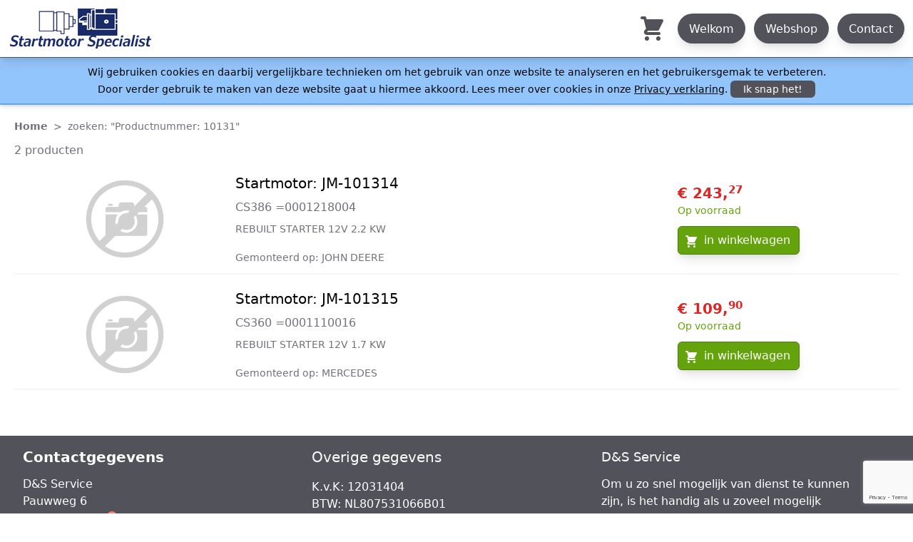

--- FILE ---
content_type: text/html; charset=UTF-8
request_url: https://www.startmotorspecialist.com/product/10131/ad-kuhner
body_size: 6711
content:
<!DOCTYPE html>
<html lang="nl">
    <head>
        <meta charset="utf-8"/>
    <meta name="language" content="nl"/>
    <meta name="viewport" content="width=device-width, initial-scale=1"/>

    <title>Product: 10131 | Dynamo - Startmotor - Bobines - Goede service - Snelle levering | D&S Service</title>
    <meta name="description" content="Startmotorspecialist.com - Wij leveren 95% van alle startmotoren, dynamo's en accu's. Zowel origineel als imitatie - Snelle levering - Specialist"/>
    <meta name="keywords" content="startmotor, startmotors, dynamo&#039;s, startmotoren, inkoop, verkoop, revisie, reparatie, alternator, onderdelen, starter, accu"/>

    <meta name="websiteKey" content="Startmotorspecialist.com"/>
    <meta property="og:locale" content="nl_NL" />
    <meta property="og:url" content="https://www.startmotorspecialist.com/product/10131"/>
    <meta property="og:site_name" content="Startmotorspecialist"/>

    <meta property="twitter:image" content="https://www.startmotorspecialist.com/img/logo3.png">
    <meta property="twitter:description" content="Startmotorspecialist.com - Wij leveren 95% van alle startmotoren, dynamo's en accu's. Zowel origineel als imitatie - Snelle levering - Specialist"/>

    <meta property="og:image" content="https://www.startmotorspecialist.com/img/logo3.png"/>
    <meta property="og:title" content="Product: 10131"/>
    <meta property="twitter:title" content="Product: 10131"/>
    <meta property="og:description" content="Startmotorspecialist.com - Wij leveren 95% van alle startmotoren, dynamo's en accu's. Zowel origineel als imitatie - Snelle levering - Specialist"/>
    <meta property="og:type" content="website"/>

    <meta name="twitter:card" content="summary"/>
    <meta name="robots" content="index,follow" />

    <link rel="canonical" href="https://www.startmotorspecialist.com"/>

    <meta name="theme-color" content="#ffffff"/>
    <link rel="icon" href="https://www.startmotorspecialist.com/favicon.svg"/>
    <link rel=”mask-icon” href=”https://www.startmotorspecialist.com/favicon.svg” color=”#000000"/>
    <link rel="apple-touch-icon" href="https://www.startmotorspecialist.com/apple-touch-icon.png"/>
    <link rel="manifest" href="https://www.startmotorspecialist.com/manifest.json"/>

    <meta name="csrf-token" content="3JQehEE2YQpExyeIYNDUzjOr79UqqNRy6lEraRgx"/>

    <!-- Global site tag (gtag.js) - Google Analytics -->
    <script async src="https://www.googletagmanager.com/gtag/js?id=G-M59EDPRVCL"></script>
    <script>
        window.dataLayer = window.dataLayer || [];
        function gtag(){dataLayer.push(arguments);}
        gtag('js', new Date());

        gtag('config', 'G-M59EDPRVCL');
    </script>

    <link href="/css/app.css?id=e7481ac88f756f3eecc7" rel="stylesheet">

    <script type="text/javascript">
        function callbackThen(response){
            // read HTTP status
            //console.log(response.status);

            // read Promise object
            response.json().then(function(data){
                //console.log(data);
            });
        }
        function callbackCatch(error){
            console.error('Error:', error)
        }
    </script>

    <script src="https://www.google.com/recaptcha/api.js?render=6Lf0-e0aAAAAAAIhTfoqWS0gTTsyHNGl1rk9l72w"></script><script>
                    var csrfToken = document.head.querySelector('meta[name="csrf-token"]');
                  grecaptcha.ready(function() {
                      grecaptcha.execute('6Lf0-e0aAAAAAAIhTfoqWS0gTTsyHNGl1rk9l72w', {action: 'homepage'}).then(function(token) {
                        
                fetch('/biscolab-recaptcha/validate?token=' + token, {
                    headers: {
                        "X-Requested-With": "XMLHttpRequest",
                        "X-CSRF-TOKEN": csrfToken.content
                    }
                })
                .then(function(response) {
                   	callbackThen(response)
                })
                .catch(function(err) {
                    callbackCatch(err)
                });
                      });
                  });
		     </script>
        <style>[wire\:loading], [wire\:loading\.delay], [wire\:loading\.inline-block], [wire\:loading\.inline], [wire\:loading\.block], [wire\:loading\.flex], [wire\:loading\.table], [wire\:loading\.grid] {display: none;}[wire\:offline] {display: none;}[wire\:dirty]:not(textarea):not(input):not(select) {display: none;}input:-webkit-autofill, select:-webkit-autofill, textarea:-webkit-autofill {animation-duration: 50000s;animation-name: livewireautofill;}@keyframes livewireautofill { from {} }</style>
    </head>
<!--//
****************************************************************************
* Deze webpagina is gerealiseerd door Final Bytes, we integrate the future *
*  https://finalbytes.nl  -  mail@finalbytes.nl  -  +31 (0)6 - 38 222 578  *
*            All rights reserved (c) 2005 - 2026 Final Bytes               *
****************************************************************************
//-->
    <body id="product">
        <nav class="flex items-center justify-between flex-wrap bg-white relative w-full z-10 top-0 shadow-lg border-b border-gray-600">
            <div class="flex items-center flex-shrink-0 text-white mr-6 p-3">
                <a class="text-white no-underline hover:text-white hover:no-underline" href="/">
                    <img src="/img/logo3.png" class="" title="Logo D &amp; S Service Oirlo" alt="Logo D &amp; S Service Oirlo"/>
                </a>
            </div>

            <div class="block lg:hidden pr-6">
                <button id="nav-toggle" class="flex items-center px-3 py-2 border rounded text-gray-500 border-gray-600 hover:text-white hover:border-white">
                    <svg class="fill-current h-3 w-3" viewBox="0 0 20 20" xmlns="http://www.w3.org/2000/svg"><title>Menu</title><path d="M0 3h20v2H0V3zm0 6h20v2H0V9zm0 6h20v2H0v-2z"/></svg>
                </button>
            </div>

            <div class="w-full flex-grow lg:flex lg:items-center lg:w-auto hidden lg:block pt-6 lg:pt-0" id="nav-content">
                <ul class="list-reset lg:flex justify-end flex-1 items-center">
                    <li class="mr-4">
                        <a class="relative inline-block no-underline hover:text-underline mt-2" href="https://www.startmotorspecialist.com/bestellen/winkelwagen">
                            <svg class="w-10 h-10 text-gray-600" fill="currentColor" viewBox="0 0 20 20">
                                <defs/>
                                <path d="M3 1a1 1 0 000 2h1.22l.305 1.222a.997.997 0 00.01.042l1.358 5.43-.893.892C3.74 11.846 4.632 14 6.414 14H15a1 1 0 000-2H6.414l1-1H14a1 1 0 00.894-.553l3-6A1 1 0 0017 3H6.28l-.31-1.243A1 1 0 005 1H3zm13 15.5a1.5 1.5 0 11-3 0 1.5 1.5 0 013 0zM6.5 18a1.5 1.5 0 100-3 1.5 1.5 0 000 3z"/>
                            </svg>

                            <div wire:id="fIXmAuduNOKrhhbfeKQc" wire:initial-data="{&quot;fingerprint&quot;:{&quot;id&quot;:&quot;fIXmAuduNOKrhhbfeKQc&quot;,&quot;name&quot;:&quot;show-number-of-items-in-cart&quot;,&quot;locale&quot;:&quot;nl&quot;,&quot;path&quot;:&quot;product\/10131\/ad-kuhner&quot;,&quot;method&quot;:&quot;GET&quot;},&quot;effects&quot;:{&quot;listeners&quot;:[&quot;updatedNumberOfItemCart&quot;]},&quot;serverMemo&quot;:{&quot;children&quot;:[],&quot;errors&quot;:[],&quot;htmlHash&quot;:&quot;49b3cb58&quot;,&quot;data&quot;:{&quot;update&quot;:null},&quot;dataMeta&quot;:[],&quot;checksum&quot;:&quot;cf13876ae5f7e7f791f0fc6ad3fc5ca02c1a0dde36b6bac41b9ee7a83d82f23f&quot;}}">
    </div>
                        </a>
                    </li>



                    <li class="shadow-lg hover:shadow-2xl border-t-2 border-gray-100 lg:border-transparent lg:bg-gray-600 lg:hover:bg-gray-400 lg:rounded-full lg:mr-3">
                        <a class="inline-block text-gray-900 lg:text-white no-underline hover:text-underline py-2 px-4" href="#" data-id="welkom">Welkom</a>
                    </li>
                    <li class="shadow-lg hover:shadow-2xl border-t-2 border-gray-100 lg:border-transparent lg:bg-gray-600 lg:hover:bg-gray-400 lg:rounded-full lg:mr-3">
                        <a class="inline-block text-gray-900 lg:text-white no-underline hover:text-underline py-2 px-4" href="#" data-id="webshop">Webshop</a>
                    </li>
                    <li class="shadow-lg hover:shadow-2xl border-t-2 border-gray-100 lg:border-transparent lg:bg-gray-600 lg:hover:bg-gray-400 lg:rounded-full lg:mr-3">
                        <a class="inline-block text-gray-900 lg:text-white no-underline hover:text-underline py-2 px-4" href="#" data-id="contact">Contact</a>
                    </li>
                </ul>
            </div>
        </nav>
        <div class="js-cookie-consent cookie-consent bg-blue-300 text-center p-2 shadow-md mb-2 border-b-2 border-blue-400">

    <span class="cookie-consent__message text-sm">
        Wij gebruiken cookies en daarbij vergelijkbare technieken om het gebruik van onze website te analyseren en het gebruikersgemak te verbeteren.<br/>Door verder gebruik te maken van deze website gaat u hiermee akkoord. Lees meer over cookies in onze <a href="/privacyverklaring" target="_blank" class="underline hover:no-underline">Privacy verklaring</a>.
    </span>

    <button class="js-cookie-consent-agree cookie-consent__agree border-2 border-gray-600 px-4 bg-gray-600 rounded-md text-white text-sm">
        Ik snap het!
    </button>

</div>

    <script>

        window.laravelCookieConsent = (function () {

            const COOKIE_VALUE = 1;
            const COOKIE_DOMAIN = 'www.startmotorspecialist.com';

            function consentWithCookies() {
                setCookie('laravel_cookie_consent', COOKIE_VALUE, 7300);
                hideCookieDialog();
            }

            function cookieExists(name) {
                return (document.cookie.split('; ').indexOf(name + '=' + COOKIE_VALUE) !== -1);
            }

            function hideCookieDialog() {
                const dialogs = document.getElementsByClassName('js-cookie-consent');

                for (let i = 0; i < dialogs.length; ++i) {
                    dialogs[i].style.display = 'none';
                }
            }

            function setCookie(name, value, expirationInDays) {
                const date = new Date();
                date.setTime(date.getTime() + (expirationInDays * 24 * 60 * 60 * 1000));
                document.cookie = name + '=' + value
                    + ';expires=' + date.toUTCString()
                    + ';domain=' + COOKIE_DOMAIN
                    + ';path=/'
                    + ';samesite=lax';
            }

            if (cookieExists('laravel_cookie_consent')) {
                hideCookieDialog();
            }

            const buttons = document.getElementsByClassName('js-cookie-consent-agree');

            for (let i = 0; i < buttons.length; ++i) {
                buttons[i].addEventListener('click', consentWithCookies);
            }

            return {
                consentWithCookies: consentWithCookies,
                hideCookieDialog: hideCookieDialog
            };
        })();
    </script>


        <div class="text-white max-w-7xl mx-auto">
            <nav class="rounded font-sans w-full px-5 py-3">
                <ol class="list-reset flex text-gray-500 text-sm">
                    <li class="font-bold"><a href="/#webshop">Home</a></li>
                    <li><span class="mx-2">&gt;</span></li>
                    <li class="">zoeken: "Productnummer: 10131"</li>
                </ol>
            </nav>
            <div class="">
                <div class="relative bg-white min-h-0 md:min-h-screen max-w-7xl mx-auto">
                                            
                        <div class="px-5 text-gray-500">2  producten </div>
                    
                    
                    <div class="relative grid grid-cols-1 gap-2 p-5 text-gray-500" id="content">  <!--// lg:grid-cols-2 lg:gap-4 //-->
                        
                            <div class="w-full border-b-2 border-gray-100 flex items-center mb-3 pb-3">
                                <div class="w-1/3 md:w-1/4 h-full">
                                
									<a href="/product/detail/JM-101314" class="hover:underline">
                                        <img src="/img/no_picture.png" class="h-32 w-32 m-auto opacity-30" alt="Geen foto beschikbaar voor product JM-101314"/>
									</a>
                               
								</div>
                                <div class="w-2/3 md:w-2/4 h-full align-top">
                                     <div class="text-xl text-black mb-2">
                                        <a href="/product/detail/JM-101314" class="hover:underline">Startmotor: JM-101314</a>
                                    </div>
                                    <div class="font-normal mb-2">CS386 =0001218004</div>
                                    <div class="font-light text-sm">
                                        REBUILT STARTER 12V 2.2 KW<br/>
                                        <br/>
                                        Gemonteerd op: JOHN DEERE</div>
                                    <div class="md:hidden mt-2">
                                        <div class="flex items-center">
                                            <div>
                                                <div class="text-xl text-red-600 font-bold">&euro; 243,<sup>27</sup></div>
                                                <div class="text-sm font-light text-lime-600">Op voorraad</div>
                                            </div>
                                            <div class="ml-4">
                                                <div wire:id="dPzrgCsSFecgHK5dyaG5" wire:initial-data="{&quot;fingerprint&quot;:{&quot;id&quot;:&quot;dPzrgCsSFecgHK5dyaG5&quot;,&quot;name&quot;:&quot;add-cart-small&quot;,&quot;locale&quot;:&quot;nl&quot;,&quot;path&quot;:&quot;product\/10131\/ad-kuhner&quot;,&quot;method&quot;:&quot;GET&quot;},&quot;effects&quot;:{&quot;listeners&quot;:[]},&quot;serverMemo&quot;:{&quot;children&quot;:[],&quot;errors&quot;:[],&quot;htmlHash&quot;:&quot;6f5af7d1&quot;,&quot;data&quot;:{&quot;product&quot;:[]},&quot;dataMeta&quot;:{&quot;models&quot;:{&quot;product&quot;:{&quot;class&quot;:&quot;App\\Models\\Product&quot;,&quot;id&quot;:692,&quot;relations&quot;:[&quot;attributes&quot;,&quot;attribute_set&quot;,&quot;tax&quot;],&quot;connection&quot;:&quot;mysql&quot;}}},&quot;checksum&quot;:&quot;13e13190b8aeeb1ae19446bac381cac45579eaee8fea7ab9854f1d86e4ddf5c4&quot;}}">
    <button class="bg-lime-600 hover:bg-lime-700 text-white w-14 h-10 leading-6 border border-lime-700 relative font-light rounded-md shadow-lg"
            wire:click="addProductToCart">
        <svg class="w-9 h-9 pl-4" fill="currentColor" viewBox="0 0 20 20">
            <defs/>
            <path d="M3 1a1 1 0 000 2h1.22l.305 1.222a.997.997 0 00.01.042l1.358 5.43-.893.892C3.74 11.846 4.632 14 6.414 14H15a1 1 0 000-2H6.414l1-1H14a1 1 0 00.894-.553l3-6A1 1 0 0017 3H6.28l-.31-1.243A1 1 0 005 1H3zm13 15.5a1.5 1.5 0 11-3 0 1.5 1.5 0 013 0zM6.5 18a1.5 1.5 0 100-3 1.5 1.5 0 000 3z"/>
        </svg>
    </button>
</div>
                                            </div>
                                        </div>
                                    </div>
                                </div>
                                <div class="hidden md:w-1/4 md:block md:align-top">
                                    <div class="text-xl text-red-600 font-bold">&euro; 243,<sup>27</sup></div>
                                    <div class="text-sm font-light text-lime-600 mb-3">Op voorraad</div>
                                    <div wire:id="iWJplRhauhlxusB8jUUI" wire:initial-data="{&quot;fingerprint&quot;:{&quot;id&quot;:&quot;iWJplRhauhlxusB8jUUI&quot;,&quot;name&quot;:&quot;add-cart-large&quot;,&quot;locale&quot;:&quot;nl&quot;,&quot;path&quot;:&quot;product\/10131\/ad-kuhner&quot;,&quot;method&quot;:&quot;GET&quot;},&quot;effects&quot;:{&quot;listeners&quot;:[]},&quot;serverMemo&quot;:{&quot;children&quot;:[],&quot;errors&quot;:[],&quot;htmlHash&quot;:&quot;e8b840b2&quot;,&quot;data&quot;:{&quot;product&quot;:[]},&quot;dataMeta&quot;:{&quot;models&quot;:{&quot;product&quot;:{&quot;class&quot;:&quot;App\\Models\\Product&quot;,&quot;id&quot;:692,&quot;relations&quot;:[&quot;attributes&quot;,&quot;attribute_set&quot;,&quot;tax&quot;],&quot;connection&quot;:&quot;mysql&quot;}}},&quot;checksum&quot;:&quot;a6ce2cd899e2d1c0742af86a3acea16e5594b211537279a1cb9ca870048592a2&quot;}}">
    <button class="relative bg-lime-600 hover:bg-lime-700 border border-lime-700 text-white h-10 leading-6 border border-lime-700 relative font-light rounded-md shadow-lg"
            wire:click="addProductToCart">
        <svg class="absolute w-5 h-5 ml-2 mt-1" fill="currentColor" viewBox="0 0 20 20">
            <defs/>
            <path d="M3 1a1 1 0 000 2h1.22l.305 1.222a.997.997 0 00.01.042l1.358 5.43-.893.892C3.74 11.846 4.632 14 6.414 14H15a1 1 0 000-2H6.414l1-1H14a1 1 0 00.894-.553l3-6A1 1 0 0017 3H6.28l-.31-1.243A1 1 0 005 1H3zm13 15.5a1.5 1.5 0 11-3 0 1.5 1.5 0 013 0zM6.5 18a1.5 1.5 0 100-3 1.5 1.5 0 000 3z"/>
        </svg>
        <div class="relative ml-9 pr-3">in winkelwagen</div>
    </button>
</div>
                                </div>
                            </div>
                        
                            <div class="w-full border-b-2 border-gray-100 flex items-center mb-3 pb-3">
                                <div class="w-1/3 md:w-1/4 h-full">
                                
									<a href="/product/detail/JM-101315" class="hover:underline">
                                        <img src="/img/no_picture.png" class="h-32 w-32 m-auto opacity-30" alt="Geen foto beschikbaar voor product JM-101315"/>
									</a>
                               
								</div>
                                <div class="w-2/3 md:w-2/4 h-full align-top">
                                     <div class="text-xl text-black mb-2">
                                        <a href="/product/detail/JM-101315" class="hover:underline">Startmotor: JM-101315</a>
                                    </div>
                                    <div class="font-normal mb-2">CS360 =0001110016</div>
                                    <div class="font-light text-sm">
                                        REBUILT STARTER 12V 1.7 KW<br/>
                                        <br/>
                                        Gemonteerd op: MERCEDES</div>
                                    <div class="md:hidden mt-2">
                                        <div class="flex items-center">
                                            <div>
                                                <div class="text-xl text-red-600 font-bold">&euro; 109,<sup>90</sup></div>
                                                <div class="text-sm font-light text-lime-600">Op voorraad</div>
                                            </div>
                                            <div class="ml-4">
                                                <div wire:id="5EabCTWDU7GM2U7bYnLq" wire:initial-data="{&quot;fingerprint&quot;:{&quot;id&quot;:&quot;5EabCTWDU7GM2U7bYnLq&quot;,&quot;name&quot;:&quot;add-cart-small&quot;,&quot;locale&quot;:&quot;nl&quot;,&quot;path&quot;:&quot;product\/10131\/ad-kuhner&quot;,&quot;method&quot;:&quot;GET&quot;},&quot;effects&quot;:{&quot;listeners&quot;:[]},&quot;serverMemo&quot;:{&quot;children&quot;:[],&quot;errors&quot;:[],&quot;htmlHash&quot;:&quot;6f5af7d1&quot;,&quot;data&quot;:{&quot;product&quot;:[]},&quot;dataMeta&quot;:{&quot;models&quot;:{&quot;product&quot;:{&quot;class&quot;:&quot;App\\Models\\Product&quot;,&quot;id&quot;:693,&quot;relations&quot;:[&quot;attributes&quot;,&quot;attribute_set&quot;,&quot;tax&quot;],&quot;connection&quot;:&quot;mysql&quot;}}},&quot;checksum&quot;:&quot;2fc6e4c2f3ad67e60144732f92504ac0e95b4fe08461f36c34b1ba83172972be&quot;}}">
    <button class="bg-lime-600 hover:bg-lime-700 text-white w-14 h-10 leading-6 border border-lime-700 relative font-light rounded-md shadow-lg"
            wire:click="addProductToCart">
        <svg class="w-9 h-9 pl-4" fill="currentColor" viewBox="0 0 20 20">
            <defs/>
            <path d="M3 1a1 1 0 000 2h1.22l.305 1.222a.997.997 0 00.01.042l1.358 5.43-.893.892C3.74 11.846 4.632 14 6.414 14H15a1 1 0 000-2H6.414l1-1H14a1 1 0 00.894-.553l3-6A1 1 0 0017 3H6.28l-.31-1.243A1 1 0 005 1H3zm13 15.5a1.5 1.5 0 11-3 0 1.5 1.5 0 013 0zM6.5 18a1.5 1.5 0 100-3 1.5 1.5 0 000 3z"/>
        </svg>
    </button>
</div>
                                            </div>
                                        </div>
                                    </div>
                                </div>
                                <div class="hidden md:w-1/4 md:block md:align-top">
                                    <div class="text-xl text-red-600 font-bold">&euro; 109,<sup>90</sup></div>
                                    <div class="text-sm font-light text-lime-600 mb-3">Op voorraad</div>
                                    <div wire:id="x6cB4CnkdayaeQWgp72C" wire:initial-data="{&quot;fingerprint&quot;:{&quot;id&quot;:&quot;x6cB4CnkdayaeQWgp72C&quot;,&quot;name&quot;:&quot;add-cart-large&quot;,&quot;locale&quot;:&quot;nl&quot;,&quot;path&quot;:&quot;product\/10131\/ad-kuhner&quot;,&quot;method&quot;:&quot;GET&quot;},&quot;effects&quot;:{&quot;listeners&quot;:[]},&quot;serverMemo&quot;:{&quot;children&quot;:[],&quot;errors&quot;:[],&quot;htmlHash&quot;:&quot;e8b840b2&quot;,&quot;data&quot;:{&quot;product&quot;:[]},&quot;dataMeta&quot;:{&quot;models&quot;:{&quot;product&quot;:{&quot;class&quot;:&quot;App\\Models\\Product&quot;,&quot;id&quot;:693,&quot;relations&quot;:[&quot;attributes&quot;,&quot;attribute_set&quot;,&quot;tax&quot;],&quot;connection&quot;:&quot;mysql&quot;}}},&quot;checksum&quot;:&quot;605ded7d0a5719252c57cec1cfc753fcf64e0f29d7c83f6770990086ff400102&quot;}}">
    <button class="relative bg-lime-600 hover:bg-lime-700 border border-lime-700 text-white h-10 leading-6 border border-lime-700 relative font-light rounded-md shadow-lg"
            wire:click="addProductToCart">
        <svg class="absolute w-5 h-5 ml-2 mt-1" fill="currentColor" viewBox="0 0 20 20">
            <defs/>
            <path d="M3 1a1 1 0 000 2h1.22l.305 1.222a.997.997 0 00.01.042l1.358 5.43-.893.892C3.74 11.846 4.632 14 6.414 14H15a1 1 0 000-2H6.414l1-1H14a1 1 0 00.894-.553l3-6A1 1 0 0017 3H6.28l-.31-1.243A1 1 0 005 1H3zm13 15.5a1.5 1.5 0 11-3 0 1.5 1.5 0 013 0zM6.5 18a1.5 1.5 0 100-3 1.5 1.5 0 000 3z"/>
        </svg>
        <div class="relative ml-9 pr-3">in winkelwagen</div>
    </button>
</div>
                                </div>
                            </div>
                                            </div>
                </div>
            </div>
        </div>

        <div class="bg-gray-600 mt-8 pb-3">
            <div class="max-w-7xl mx-auto px-4 sm:px-6 lg:px-8 flex flex-col md:flex-row">
                <div class="flex-1">
                    <div class="pb-4 mt-4 pr-10 text-white font-light">
                        <div class="text-xl mb-3 font-bold">Contactgegevens</div>

                        <div class="relative">
                            <address class="not-italic">
                                D&S Service<br/>
                                Pauwweg 6<br/>
                                <div class="flex mb-5">
                                    5808 BM Oirlo
                                    <a href="https://goo.gl/maps/99DGYM3yCW37D46F8" target="_blank" class="hover:text-red-300">
                                        <svg class="relative" height="24" width="24">
                                            <path fill="none" d="M0 0h24v24H0z"/>
                                            <path class="text-red-300" fill="salmon" d="M12 2C8.13 2 5 5.13 5 9c0 1.74.5 3.37 1.41 4.84.95 1.54 2.2 2.86 3.16 4.4.47.75.81 1.45 1.17 2.26.26.55.47 1.5 1.26 1.5s1-.95 1.25-1.5c.37-.81.7-1.51 1.17-2.26.96-1.53 2.21-2.85 3.16-4.4C18.5 12.37 19 10.74 19 9c0-3.87-3.13-7-7-7zm0 9.75a2.5 2.5 0 010-5 2.5 2.5 0 010 5z"/>
                                        </svg>
                                    </a>
                                </div>
                            </address>

                            <div class="relative mb-2">
                                <svg class="absolute text-white pt-1">
                                    <path d="M2 3a1 1 0 011-1h2.153a1 1 0 01.986.836l.74 4.435a1 1 0 01-.54 1.06l-1.548.773a11.037 11.037 0 006.105 6.105l.774-1.548a1 1 0 011.059-.54l4.435.74a1 1 0 01.836.986V17a1 1 0 01-1 1h-2C7.82 18 2 12.18 2 5V3z" fill="#ffffff"/>
                                </svg>
                                <a href="tel:0031478571111" class="relative pl-8 hover:underline text-red-300 font-light">+31 (0)478 - 571111</a>
                            </div>

                            <div class="relative mb-2">
                                <svg class="absolute text-white">
                                    <path d="M0 0h24v24H0z" fill="none"/>
                                    <path d="M15.5 1h-8A2.5 2.5 0 005 3.5v17A2.5 2.5 0 007.5 23h8a2.5 2.5 0 002.5-2.5v-17A2.5 2.5 0 0015.5 1zm-4 21c-.83 0-1.5-.67-1.5-1.5s.67-1.5 1.5-1.5 1.5.67 1.5 1.5-.67 1.5-1.5 1.5zm4.5-4H7V4h9v14z" fill="#ffffff"/>
                                </svg>
                                <a href="tel:0031654371111" class="relative pl-8 hover:underline text-red-300 font-light">+31 (0)6 - 54371111</a>
                            </div>

                            <div class="relative mb-2">
                                <svg class="absolute text-white">
                                    <path d="M0 0h24v24H0z" fill="none"/>
                                    <path d="M20 4H4c-1.1 0-1.99.9-1.99 2L2 18c0 1.1.9 2 2 2h16c1.1 0 2-.9 2-2V6c0-1.1-.9-2-2-2zm0 4l-8 5-8-5V6l8 5 8-5v2z" fill="#ffffff"/>
                                </svg>
                                <a href="mailto:info@startmotorspecialist.com" class="relative pl-8 hover:underline text-red-300 font-light">info@startmotorspecialist.com</a>
                            </div>
                        </div>

                        <div class="mt-4">
                            Onze verzendpartner is :
                            <a href="https://www.postnl.nl" target="_blank" class="cursor-pointer">
                                <img class="mt-2" src="https://www.startmotorspecialist.com/img/postnl.png" title="Onze verzendpartner PostNL" alt="Onze verzendpartner PostNL" style="height:32px"/>
                            </a>
                        </div>
                    </div>
                </div>
                <div class="flex-1 mt-3 md:mt-0">
                    <div class="pb-4 mt-4 pr-10 text-white font-light">
                        <div class="text-xl mb-3 font-medium">Overige gegevens</div>
                        <div class="mt-4">
                            K.v.K: 12031404<br/>
                            BTW: NL807531066B01<br/>
                            IBAN: NL26RABO0159305403
                        </div>

                        <ul class="list-none mt-5">
                            <ol>
                                <a href="/algemene_voorwaarden" target="_blank" class="hover:underline">Algemene voorwaarden</a>
                            </ol>
                            <ol>
                                <a href="/verzend_en_leveringsbeleid" target="_blank" class="hover:underline">Verzend- & leveringsbeleid</a>
                            </ol>
                            <ol>
                                <a href="/herroepingsrecht_retourneren" target="_blank" class="hover:underline">Herroepingsrecht & retourneren</a>
                            </ol>
                            <ol>
                                <a href="/privacyverklaring" target="_blank" class="hover:underline">Privacy- & Cookie verklaring</a>
                            </ol>
                        </ul>
                    </div>

                    <!--// PAYMENT METHODS //-->
                    <div class="text-white font-light flex flex-col">
                        <div>U kunt bij ons betalen met :</div>
                        <div class="flex flex-row">
                                                            <img class="mr-3"
                                     src="https://www.mollie.com/external/icons/payment-methods/ideal.png"
                                     title="iDEAL"
                                     alt="iDEAL"/>
                                                            <img class="mr-3"
                                     src="https://www.mollie.com/external/icons/payment-methods/banktransfer.png"
                                     title="Overboeking"
                                     alt="Overboeking"/>
                                                            <img class="mr-3"
                                     src="https://www.mollie.com/external/icons/payment-methods/bancontact.png"
                                     title="Bancontact"
                                     alt="Bancontact"/>
                                                    </div>
                        <div class="font-light text-sm mt-3">Prijzen op deze pagina zijn inclusief BTW</div>
                    </div>
                    <!--// END PAYMENT METHODS //-->

                </div>
                <div class="flex-1">
                    <div class="pb-4 mt-4 pr-10 text-white font-light">
                        <div class="text-lg mb-3 font-medium">D&S Service</div>
                        <div>
                        Om u zo snel mogelijk van dienst te kunnen zijn, is het handig als u zoveel mogelijk gegevens bij de hand hebt van u gewenste startmotor of dynamo.
                        Eventueel het nummer van de startmotor of dynamo vindt u op de behuizing ingeslagen of op het type plaatje.
                        Of gebruik onze geavanceerde zoek filters in onze webshop, merk, type, model, motor, etc.
                        Heeft u toch problemen bij het vinden van de juiste gegevens, neem dan gerust vrijblijvend contact met ons op.
                        </div>
                    </div>
                </div>
            </div>
        </div>

        <div class="max-w-7xl mx-auto text-right p-5">
            <div class="flex justify-between text-base">
                <div>
                    &copy; Copyright 2026 | D&S Service | <span class="text-xs">v20210830.1</span>
                </div>
                <div>
                    webpagina ontwikkeld door: <a href="https://finalbytes.nl" target="_blank" class="hover:underline text-lime-500">Final Bytes</a>
                </div>
            </div>
        </div>

        <div wire:id="zkyK5xoSxGbng5GDe0cW" wire:initial-data="{&quot;fingerprint&quot;:{&quot;id&quot;:&quot;zkyK5xoSxGbng5GDe0cW&quot;,&quot;name&quot;:&quot;show-cart-modal&quot;,&quot;locale&quot;:&quot;nl&quot;,&quot;path&quot;:&quot;product\/10131\/ad-kuhner&quot;,&quot;method&quot;:&quot;GET&quot;},&quot;effects&quot;:{&quot;listeners&quot;:[&quot;productAdded&quot;]},&quot;serverMemo&quot;:{&quot;children&quot;:[],&quot;errors&quot;:[],&quot;htmlHash&quot;:&quot;49b3cb58&quot;,&quot;data&quot;:{&quot;product&quot;:null,&quot;show&quot;:false},&quot;dataMeta&quot;:[],&quot;checksum&quot;:&quot;93d5d432f367cd93f71be3edefb6d441f065116cf3c06544eb4518b84fd3d3db&quot;}}">
    </div>

        <script src="/js/app.js?id=8c4a4344c6db7df99915" type="text/javascript"></script>
        <script type="text/javascript">
            document.getElementById('nav-toggle').onclick = function(){
                document.getElementById("nav-content").classList.toggle("hidden");
            }

            function goBack() {
                window.location = '/#webshop';
            }

            $(document).ready(function() {
                $('.p-search').on('keypress',function(e) {
                    $('.p-search-error').hide();
                    if(e.which == 13) {
                        let productId = $(this).val();
                        if (productId.length > 0) {
                            window.location = '/product/' + productId;
                        } else {
                            $('.p-search-error').show();
                        }
                    }
                });

                $('a[href="#"]').on('click', function(event) {
                    event.preventDefault();
                    window.location = '/#'+$(this).attr('data-id');
                });
            });
        </script>
        <script src="/livewire/livewire.js?id=e6704f81026a73a52725" data-turbo-eval="false" data-turbolinks-eval="false"></script><script data-turbo-eval="false" data-turbolinks-eval="false">window.livewire = new Livewire();window.Livewire = window.livewire;window.livewire_app_url = '';window.livewire_token = '3JQehEE2YQpExyeIYNDUzjOr79UqqNRy6lEraRgx';window.deferLoadingAlpine = function (callback) {window.addEventListener('livewire:load', function () {callback();});};let started = false;window.addEventListener('alpine:initializing', () => {if (! started) {window.livewire.start();started = true;}});document.addEventListener("DOMContentLoaded", function () {if (! started) {window.livewire.start();started = true;}});</script>
    </body>
</html>


--- FILE ---
content_type: text/html; charset=utf-8
request_url: https://www.google.com/recaptcha/api2/anchor?ar=1&k=6Lf0-e0aAAAAAAIhTfoqWS0gTTsyHNGl1rk9l72w&co=aHR0cHM6Ly93d3cuc3RhcnRtb3RvcnNwZWNpYWxpc3QuY29tOjQ0Mw..&hl=en&v=PoyoqOPhxBO7pBk68S4YbpHZ&size=invisible&anchor-ms=20000&execute-ms=30000&cb=7sponws979pw
body_size: 48619
content:
<!DOCTYPE HTML><html dir="ltr" lang="en"><head><meta http-equiv="Content-Type" content="text/html; charset=UTF-8">
<meta http-equiv="X-UA-Compatible" content="IE=edge">
<title>reCAPTCHA</title>
<style type="text/css">
/* cyrillic-ext */
@font-face {
  font-family: 'Roboto';
  font-style: normal;
  font-weight: 400;
  font-stretch: 100%;
  src: url(//fonts.gstatic.com/s/roboto/v48/KFO7CnqEu92Fr1ME7kSn66aGLdTylUAMa3GUBHMdazTgWw.woff2) format('woff2');
  unicode-range: U+0460-052F, U+1C80-1C8A, U+20B4, U+2DE0-2DFF, U+A640-A69F, U+FE2E-FE2F;
}
/* cyrillic */
@font-face {
  font-family: 'Roboto';
  font-style: normal;
  font-weight: 400;
  font-stretch: 100%;
  src: url(//fonts.gstatic.com/s/roboto/v48/KFO7CnqEu92Fr1ME7kSn66aGLdTylUAMa3iUBHMdazTgWw.woff2) format('woff2');
  unicode-range: U+0301, U+0400-045F, U+0490-0491, U+04B0-04B1, U+2116;
}
/* greek-ext */
@font-face {
  font-family: 'Roboto';
  font-style: normal;
  font-weight: 400;
  font-stretch: 100%;
  src: url(//fonts.gstatic.com/s/roboto/v48/KFO7CnqEu92Fr1ME7kSn66aGLdTylUAMa3CUBHMdazTgWw.woff2) format('woff2');
  unicode-range: U+1F00-1FFF;
}
/* greek */
@font-face {
  font-family: 'Roboto';
  font-style: normal;
  font-weight: 400;
  font-stretch: 100%;
  src: url(//fonts.gstatic.com/s/roboto/v48/KFO7CnqEu92Fr1ME7kSn66aGLdTylUAMa3-UBHMdazTgWw.woff2) format('woff2');
  unicode-range: U+0370-0377, U+037A-037F, U+0384-038A, U+038C, U+038E-03A1, U+03A3-03FF;
}
/* math */
@font-face {
  font-family: 'Roboto';
  font-style: normal;
  font-weight: 400;
  font-stretch: 100%;
  src: url(//fonts.gstatic.com/s/roboto/v48/KFO7CnqEu92Fr1ME7kSn66aGLdTylUAMawCUBHMdazTgWw.woff2) format('woff2');
  unicode-range: U+0302-0303, U+0305, U+0307-0308, U+0310, U+0312, U+0315, U+031A, U+0326-0327, U+032C, U+032F-0330, U+0332-0333, U+0338, U+033A, U+0346, U+034D, U+0391-03A1, U+03A3-03A9, U+03B1-03C9, U+03D1, U+03D5-03D6, U+03F0-03F1, U+03F4-03F5, U+2016-2017, U+2034-2038, U+203C, U+2040, U+2043, U+2047, U+2050, U+2057, U+205F, U+2070-2071, U+2074-208E, U+2090-209C, U+20D0-20DC, U+20E1, U+20E5-20EF, U+2100-2112, U+2114-2115, U+2117-2121, U+2123-214F, U+2190, U+2192, U+2194-21AE, U+21B0-21E5, U+21F1-21F2, U+21F4-2211, U+2213-2214, U+2216-22FF, U+2308-230B, U+2310, U+2319, U+231C-2321, U+2336-237A, U+237C, U+2395, U+239B-23B7, U+23D0, U+23DC-23E1, U+2474-2475, U+25AF, U+25B3, U+25B7, U+25BD, U+25C1, U+25CA, U+25CC, U+25FB, U+266D-266F, U+27C0-27FF, U+2900-2AFF, U+2B0E-2B11, U+2B30-2B4C, U+2BFE, U+3030, U+FF5B, U+FF5D, U+1D400-1D7FF, U+1EE00-1EEFF;
}
/* symbols */
@font-face {
  font-family: 'Roboto';
  font-style: normal;
  font-weight: 400;
  font-stretch: 100%;
  src: url(//fonts.gstatic.com/s/roboto/v48/KFO7CnqEu92Fr1ME7kSn66aGLdTylUAMaxKUBHMdazTgWw.woff2) format('woff2');
  unicode-range: U+0001-000C, U+000E-001F, U+007F-009F, U+20DD-20E0, U+20E2-20E4, U+2150-218F, U+2190, U+2192, U+2194-2199, U+21AF, U+21E6-21F0, U+21F3, U+2218-2219, U+2299, U+22C4-22C6, U+2300-243F, U+2440-244A, U+2460-24FF, U+25A0-27BF, U+2800-28FF, U+2921-2922, U+2981, U+29BF, U+29EB, U+2B00-2BFF, U+4DC0-4DFF, U+FFF9-FFFB, U+10140-1018E, U+10190-1019C, U+101A0, U+101D0-101FD, U+102E0-102FB, U+10E60-10E7E, U+1D2C0-1D2D3, U+1D2E0-1D37F, U+1F000-1F0FF, U+1F100-1F1AD, U+1F1E6-1F1FF, U+1F30D-1F30F, U+1F315, U+1F31C, U+1F31E, U+1F320-1F32C, U+1F336, U+1F378, U+1F37D, U+1F382, U+1F393-1F39F, U+1F3A7-1F3A8, U+1F3AC-1F3AF, U+1F3C2, U+1F3C4-1F3C6, U+1F3CA-1F3CE, U+1F3D4-1F3E0, U+1F3ED, U+1F3F1-1F3F3, U+1F3F5-1F3F7, U+1F408, U+1F415, U+1F41F, U+1F426, U+1F43F, U+1F441-1F442, U+1F444, U+1F446-1F449, U+1F44C-1F44E, U+1F453, U+1F46A, U+1F47D, U+1F4A3, U+1F4B0, U+1F4B3, U+1F4B9, U+1F4BB, U+1F4BF, U+1F4C8-1F4CB, U+1F4D6, U+1F4DA, U+1F4DF, U+1F4E3-1F4E6, U+1F4EA-1F4ED, U+1F4F7, U+1F4F9-1F4FB, U+1F4FD-1F4FE, U+1F503, U+1F507-1F50B, U+1F50D, U+1F512-1F513, U+1F53E-1F54A, U+1F54F-1F5FA, U+1F610, U+1F650-1F67F, U+1F687, U+1F68D, U+1F691, U+1F694, U+1F698, U+1F6AD, U+1F6B2, U+1F6B9-1F6BA, U+1F6BC, U+1F6C6-1F6CF, U+1F6D3-1F6D7, U+1F6E0-1F6EA, U+1F6F0-1F6F3, U+1F6F7-1F6FC, U+1F700-1F7FF, U+1F800-1F80B, U+1F810-1F847, U+1F850-1F859, U+1F860-1F887, U+1F890-1F8AD, U+1F8B0-1F8BB, U+1F8C0-1F8C1, U+1F900-1F90B, U+1F93B, U+1F946, U+1F984, U+1F996, U+1F9E9, U+1FA00-1FA6F, U+1FA70-1FA7C, U+1FA80-1FA89, U+1FA8F-1FAC6, U+1FACE-1FADC, U+1FADF-1FAE9, U+1FAF0-1FAF8, U+1FB00-1FBFF;
}
/* vietnamese */
@font-face {
  font-family: 'Roboto';
  font-style: normal;
  font-weight: 400;
  font-stretch: 100%;
  src: url(//fonts.gstatic.com/s/roboto/v48/KFO7CnqEu92Fr1ME7kSn66aGLdTylUAMa3OUBHMdazTgWw.woff2) format('woff2');
  unicode-range: U+0102-0103, U+0110-0111, U+0128-0129, U+0168-0169, U+01A0-01A1, U+01AF-01B0, U+0300-0301, U+0303-0304, U+0308-0309, U+0323, U+0329, U+1EA0-1EF9, U+20AB;
}
/* latin-ext */
@font-face {
  font-family: 'Roboto';
  font-style: normal;
  font-weight: 400;
  font-stretch: 100%;
  src: url(//fonts.gstatic.com/s/roboto/v48/KFO7CnqEu92Fr1ME7kSn66aGLdTylUAMa3KUBHMdazTgWw.woff2) format('woff2');
  unicode-range: U+0100-02BA, U+02BD-02C5, U+02C7-02CC, U+02CE-02D7, U+02DD-02FF, U+0304, U+0308, U+0329, U+1D00-1DBF, U+1E00-1E9F, U+1EF2-1EFF, U+2020, U+20A0-20AB, U+20AD-20C0, U+2113, U+2C60-2C7F, U+A720-A7FF;
}
/* latin */
@font-face {
  font-family: 'Roboto';
  font-style: normal;
  font-weight: 400;
  font-stretch: 100%;
  src: url(//fonts.gstatic.com/s/roboto/v48/KFO7CnqEu92Fr1ME7kSn66aGLdTylUAMa3yUBHMdazQ.woff2) format('woff2');
  unicode-range: U+0000-00FF, U+0131, U+0152-0153, U+02BB-02BC, U+02C6, U+02DA, U+02DC, U+0304, U+0308, U+0329, U+2000-206F, U+20AC, U+2122, U+2191, U+2193, U+2212, U+2215, U+FEFF, U+FFFD;
}
/* cyrillic-ext */
@font-face {
  font-family: 'Roboto';
  font-style: normal;
  font-weight: 500;
  font-stretch: 100%;
  src: url(//fonts.gstatic.com/s/roboto/v48/KFO7CnqEu92Fr1ME7kSn66aGLdTylUAMa3GUBHMdazTgWw.woff2) format('woff2');
  unicode-range: U+0460-052F, U+1C80-1C8A, U+20B4, U+2DE0-2DFF, U+A640-A69F, U+FE2E-FE2F;
}
/* cyrillic */
@font-face {
  font-family: 'Roboto';
  font-style: normal;
  font-weight: 500;
  font-stretch: 100%;
  src: url(//fonts.gstatic.com/s/roboto/v48/KFO7CnqEu92Fr1ME7kSn66aGLdTylUAMa3iUBHMdazTgWw.woff2) format('woff2');
  unicode-range: U+0301, U+0400-045F, U+0490-0491, U+04B0-04B1, U+2116;
}
/* greek-ext */
@font-face {
  font-family: 'Roboto';
  font-style: normal;
  font-weight: 500;
  font-stretch: 100%;
  src: url(//fonts.gstatic.com/s/roboto/v48/KFO7CnqEu92Fr1ME7kSn66aGLdTylUAMa3CUBHMdazTgWw.woff2) format('woff2');
  unicode-range: U+1F00-1FFF;
}
/* greek */
@font-face {
  font-family: 'Roboto';
  font-style: normal;
  font-weight: 500;
  font-stretch: 100%;
  src: url(//fonts.gstatic.com/s/roboto/v48/KFO7CnqEu92Fr1ME7kSn66aGLdTylUAMa3-UBHMdazTgWw.woff2) format('woff2');
  unicode-range: U+0370-0377, U+037A-037F, U+0384-038A, U+038C, U+038E-03A1, U+03A3-03FF;
}
/* math */
@font-face {
  font-family: 'Roboto';
  font-style: normal;
  font-weight: 500;
  font-stretch: 100%;
  src: url(//fonts.gstatic.com/s/roboto/v48/KFO7CnqEu92Fr1ME7kSn66aGLdTylUAMawCUBHMdazTgWw.woff2) format('woff2');
  unicode-range: U+0302-0303, U+0305, U+0307-0308, U+0310, U+0312, U+0315, U+031A, U+0326-0327, U+032C, U+032F-0330, U+0332-0333, U+0338, U+033A, U+0346, U+034D, U+0391-03A1, U+03A3-03A9, U+03B1-03C9, U+03D1, U+03D5-03D6, U+03F0-03F1, U+03F4-03F5, U+2016-2017, U+2034-2038, U+203C, U+2040, U+2043, U+2047, U+2050, U+2057, U+205F, U+2070-2071, U+2074-208E, U+2090-209C, U+20D0-20DC, U+20E1, U+20E5-20EF, U+2100-2112, U+2114-2115, U+2117-2121, U+2123-214F, U+2190, U+2192, U+2194-21AE, U+21B0-21E5, U+21F1-21F2, U+21F4-2211, U+2213-2214, U+2216-22FF, U+2308-230B, U+2310, U+2319, U+231C-2321, U+2336-237A, U+237C, U+2395, U+239B-23B7, U+23D0, U+23DC-23E1, U+2474-2475, U+25AF, U+25B3, U+25B7, U+25BD, U+25C1, U+25CA, U+25CC, U+25FB, U+266D-266F, U+27C0-27FF, U+2900-2AFF, U+2B0E-2B11, U+2B30-2B4C, U+2BFE, U+3030, U+FF5B, U+FF5D, U+1D400-1D7FF, U+1EE00-1EEFF;
}
/* symbols */
@font-face {
  font-family: 'Roboto';
  font-style: normal;
  font-weight: 500;
  font-stretch: 100%;
  src: url(//fonts.gstatic.com/s/roboto/v48/KFO7CnqEu92Fr1ME7kSn66aGLdTylUAMaxKUBHMdazTgWw.woff2) format('woff2');
  unicode-range: U+0001-000C, U+000E-001F, U+007F-009F, U+20DD-20E0, U+20E2-20E4, U+2150-218F, U+2190, U+2192, U+2194-2199, U+21AF, U+21E6-21F0, U+21F3, U+2218-2219, U+2299, U+22C4-22C6, U+2300-243F, U+2440-244A, U+2460-24FF, U+25A0-27BF, U+2800-28FF, U+2921-2922, U+2981, U+29BF, U+29EB, U+2B00-2BFF, U+4DC0-4DFF, U+FFF9-FFFB, U+10140-1018E, U+10190-1019C, U+101A0, U+101D0-101FD, U+102E0-102FB, U+10E60-10E7E, U+1D2C0-1D2D3, U+1D2E0-1D37F, U+1F000-1F0FF, U+1F100-1F1AD, U+1F1E6-1F1FF, U+1F30D-1F30F, U+1F315, U+1F31C, U+1F31E, U+1F320-1F32C, U+1F336, U+1F378, U+1F37D, U+1F382, U+1F393-1F39F, U+1F3A7-1F3A8, U+1F3AC-1F3AF, U+1F3C2, U+1F3C4-1F3C6, U+1F3CA-1F3CE, U+1F3D4-1F3E0, U+1F3ED, U+1F3F1-1F3F3, U+1F3F5-1F3F7, U+1F408, U+1F415, U+1F41F, U+1F426, U+1F43F, U+1F441-1F442, U+1F444, U+1F446-1F449, U+1F44C-1F44E, U+1F453, U+1F46A, U+1F47D, U+1F4A3, U+1F4B0, U+1F4B3, U+1F4B9, U+1F4BB, U+1F4BF, U+1F4C8-1F4CB, U+1F4D6, U+1F4DA, U+1F4DF, U+1F4E3-1F4E6, U+1F4EA-1F4ED, U+1F4F7, U+1F4F9-1F4FB, U+1F4FD-1F4FE, U+1F503, U+1F507-1F50B, U+1F50D, U+1F512-1F513, U+1F53E-1F54A, U+1F54F-1F5FA, U+1F610, U+1F650-1F67F, U+1F687, U+1F68D, U+1F691, U+1F694, U+1F698, U+1F6AD, U+1F6B2, U+1F6B9-1F6BA, U+1F6BC, U+1F6C6-1F6CF, U+1F6D3-1F6D7, U+1F6E0-1F6EA, U+1F6F0-1F6F3, U+1F6F7-1F6FC, U+1F700-1F7FF, U+1F800-1F80B, U+1F810-1F847, U+1F850-1F859, U+1F860-1F887, U+1F890-1F8AD, U+1F8B0-1F8BB, U+1F8C0-1F8C1, U+1F900-1F90B, U+1F93B, U+1F946, U+1F984, U+1F996, U+1F9E9, U+1FA00-1FA6F, U+1FA70-1FA7C, U+1FA80-1FA89, U+1FA8F-1FAC6, U+1FACE-1FADC, U+1FADF-1FAE9, U+1FAF0-1FAF8, U+1FB00-1FBFF;
}
/* vietnamese */
@font-face {
  font-family: 'Roboto';
  font-style: normal;
  font-weight: 500;
  font-stretch: 100%;
  src: url(//fonts.gstatic.com/s/roboto/v48/KFO7CnqEu92Fr1ME7kSn66aGLdTylUAMa3OUBHMdazTgWw.woff2) format('woff2');
  unicode-range: U+0102-0103, U+0110-0111, U+0128-0129, U+0168-0169, U+01A0-01A1, U+01AF-01B0, U+0300-0301, U+0303-0304, U+0308-0309, U+0323, U+0329, U+1EA0-1EF9, U+20AB;
}
/* latin-ext */
@font-face {
  font-family: 'Roboto';
  font-style: normal;
  font-weight: 500;
  font-stretch: 100%;
  src: url(//fonts.gstatic.com/s/roboto/v48/KFO7CnqEu92Fr1ME7kSn66aGLdTylUAMa3KUBHMdazTgWw.woff2) format('woff2');
  unicode-range: U+0100-02BA, U+02BD-02C5, U+02C7-02CC, U+02CE-02D7, U+02DD-02FF, U+0304, U+0308, U+0329, U+1D00-1DBF, U+1E00-1E9F, U+1EF2-1EFF, U+2020, U+20A0-20AB, U+20AD-20C0, U+2113, U+2C60-2C7F, U+A720-A7FF;
}
/* latin */
@font-face {
  font-family: 'Roboto';
  font-style: normal;
  font-weight: 500;
  font-stretch: 100%;
  src: url(//fonts.gstatic.com/s/roboto/v48/KFO7CnqEu92Fr1ME7kSn66aGLdTylUAMa3yUBHMdazQ.woff2) format('woff2');
  unicode-range: U+0000-00FF, U+0131, U+0152-0153, U+02BB-02BC, U+02C6, U+02DA, U+02DC, U+0304, U+0308, U+0329, U+2000-206F, U+20AC, U+2122, U+2191, U+2193, U+2212, U+2215, U+FEFF, U+FFFD;
}
/* cyrillic-ext */
@font-face {
  font-family: 'Roboto';
  font-style: normal;
  font-weight: 900;
  font-stretch: 100%;
  src: url(//fonts.gstatic.com/s/roboto/v48/KFO7CnqEu92Fr1ME7kSn66aGLdTylUAMa3GUBHMdazTgWw.woff2) format('woff2');
  unicode-range: U+0460-052F, U+1C80-1C8A, U+20B4, U+2DE0-2DFF, U+A640-A69F, U+FE2E-FE2F;
}
/* cyrillic */
@font-face {
  font-family: 'Roboto';
  font-style: normal;
  font-weight: 900;
  font-stretch: 100%;
  src: url(//fonts.gstatic.com/s/roboto/v48/KFO7CnqEu92Fr1ME7kSn66aGLdTylUAMa3iUBHMdazTgWw.woff2) format('woff2');
  unicode-range: U+0301, U+0400-045F, U+0490-0491, U+04B0-04B1, U+2116;
}
/* greek-ext */
@font-face {
  font-family: 'Roboto';
  font-style: normal;
  font-weight: 900;
  font-stretch: 100%;
  src: url(//fonts.gstatic.com/s/roboto/v48/KFO7CnqEu92Fr1ME7kSn66aGLdTylUAMa3CUBHMdazTgWw.woff2) format('woff2');
  unicode-range: U+1F00-1FFF;
}
/* greek */
@font-face {
  font-family: 'Roboto';
  font-style: normal;
  font-weight: 900;
  font-stretch: 100%;
  src: url(//fonts.gstatic.com/s/roboto/v48/KFO7CnqEu92Fr1ME7kSn66aGLdTylUAMa3-UBHMdazTgWw.woff2) format('woff2');
  unicode-range: U+0370-0377, U+037A-037F, U+0384-038A, U+038C, U+038E-03A1, U+03A3-03FF;
}
/* math */
@font-face {
  font-family: 'Roboto';
  font-style: normal;
  font-weight: 900;
  font-stretch: 100%;
  src: url(//fonts.gstatic.com/s/roboto/v48/KFO7CnqEu92Fr1ME7kSn66aGLdTylUAMawCUBHMdazTgWw.woff2) format('woff2');
  unicode-range: U+0302-0303, U+0305, U+0307-0308, U+0310, U+0312, U+0315, U+031A, U+0326-0327, U+032C, U+032F-0330, U+0332-0333, U+0338, U+033A, U+0346, U+034D, U+0391-03A1, U+03A3-03A9, U+03B1-03C9, U+03D1, U+03D5-03D6, U+03F0-03F1, U+03F4-03F5, U+2016-2017, U+2034-2038, U+203C, U+2040, U+2043, U+2047, U+2050, U+2057, U+205F, U+2070-2071, U+2074-208E, U+2090-209C, U+20D0-20DC, U+20E1, U+20E5-20EF, U+2100-2112, U+2114-2115, U+2117-2121, U+2123-214F, U+2190, U+2192, U+2194-21AE, U+21B0-21E5, U+21F1-21F2, U+21F4-2211, U+2213-2214, U+2216-22FF, U+2308-230B, U+2310, U+2319, U+231C-2321, U+2336-237A, U+237C, U+2395, U+239B-23B7, U+23D0, U+23DC-23E1, U+2474-2475, U+25AF, U+25B3, U+25B7, U+25BD, U+25C1, U+25CA, U+25CC, U+25FB, U+266D-266F, U+27C0-27FF, U+2900-2AFF, U+2B0E-2B11, U+2B30-2B4C, U+2BFE, U+3030, U+FF5B, U+FF5D, U+1D400-1D7FF, U+1EE00-1EEFF;
}
/* symbols */
@font-face {
  font-family: 'Roboto';
  font-style: normal;
  font-weight: 900;
  font-stretch: 100%;
  src: url(//fonts.gstatic.com/s/roboto/v48/KFO7CnqEu92Fr1ME7kSn66aGLdTylUAMaxKUBHMdazTgWw.woff2) format('woff2');
  unicode-range: U+0001-000C, U+000E-001F, U+007F-009F, U+20DD-20E0, U+20E2-20E4, U+2150-218F, U+2190, U+2192, U+2194-2199, U+21AF, U+21E6-21F0, U+21F3, U+2218-2219, U+2299, U+22C4-22C6, U+2300-243F, U+2440-244A, U+2460-24FF, U+25A0-27BF, U+2800-28FF, U+2921-2922, U+2981, U+29BF, U+29EB, U+2B00-2BFF, U+4DC0-4DFF, U+FFF9-FFFB, U+10140-1018E, U+10190-1019C, U+101A0, U+101D0-101FD, U+102E0-102FB, U+10E60-10E7E, U+1D2C0-1D2D3, U+1D2E0-1D37F, U+1F000-1F0FF, U+1F100-1F1AD, U+1F1E6-1F1FF, U+1F30D-1F30F, U+1F315, U+1F31C, U+1F31E, U+1F320-1F32C, U+1F336, U+1F378, U+1F37D, U+1F382, U+1F393-1F39F, U+1F3A7-1F3A8, U+1F3AC-1F3AF, U+1F3C2, U+1F3C4-1F3C6, U+1F3CA-1F3CE, U+1F3D4-1F3E0, U+1F3ED, U+1F3F1-1F3F3, U+1F3F5-1F3F7, U+1F408, U+1F415, U+1F41F, U+1F426, U+1F43F, U+1F441-1F442, U+1F444, U+1F446-1F449, U+1F44C-1F44E, U+1F453, U+1F46A, U+1F47D, U+1F4A3, U+1F4B0, U+1F4B3, U+1F4B9, U+1F4BB, U+1F4BF, U+1F4C8-1F4CB, U+1F4D6, U+1F4DA, U+1F4DF, U+1F4E3-1F4E6, U+1F4EA-1F4ED, U+1F4F7, U+1F4F9-1F4FB, U+1F4FD-1F4FE, U+1F503, U+1F507-1F50B, U+1F50D, U+1F512-1F513, U+1F53E-1F54A, U+1F54F-1F5FA, U+1F610, U+1F650-1F67F, U+1F687, U+1F68D, U+1F691, U+1F694, U+1F698, U+1F6AD, U+1F6B2, U+1F6B9-1F6BA, U+1F6BC, U+1F6C6-1F6CF, U+1F6D3-1F6D7, U+1F6E0-1F6EA, U+1F6F0-1F6F3, U+1F6F7-1F6FC, U+1F700-1F7FF, U+1F800-1F80B, U+1F810-1F847, U+1F850-1F859, U+1F860-1F887, U+1F890-1F8AD, U+1F8B0-1F8BB, U+1F8C0-1F8C1, U+1F900-1F90B, U+1F93B, U+1F946, U+1F984, U+1F996, U+1F9E9, U+1FA00-1FA6F, U+1FA70-1FA7C, U+1FA80-1FA89, U+1FA8F-1FAC6, U+1FACE-1FADC, U+1FADF-1FAE9, U+1FAF0-1FAF8, U+1FB00-1FBFF;
}
/* vietnamese */
@font-face {
  font-family: 'Roboto';
  font-style: normal;
  font-weight: 900;
  font-stretch: 100%;
  src: url(//fonts.gstatic.com/s/roboto/v48/KFO7CnqEu92Fr1ME7kSn66aGLdTylUAMa3OUBHMdazTgWw.woff2) format('woff2');
  unicode-range: U+0102-0103, U+0110-0111, U+0128-0129, U+0168-0169, U+01A0-01A1, U+01AF-01B0, U+0300-0301, U+0303-0304, U+0308-0309, U+0323, U+0329, U+1EA0-1EF9, U+20AB;
}
/* latin-ext */
@font-face {
  font-family: 'Roboto';
  font-style: normal;
  font-weight: 900;
  font-stretch: 100%;
  src: url(//fonts.gstatic.com/s/roboto/v48/KFO7CnqEu92Fr1ME7kSn66aGLdTylUAMa3KUBHMdazTgWw.woff2) format('woff2');
  unicode-range: U+0100-02BA, U+02BD-02C5, U+02C7-02CC, U+02CE-02D7, U+02DD-02FF, U+0304, U+0308, U+0329, U+1D00-1DBF, U+1E00-1E9F, U+1EF2-1EFF, U+2020, U+20A0-20AB, U+20AD-20C0, U+2113, U+2C60-2C7F, U+A720-A7FF;
}
/* latin */
@font-face {
  font-family: 'Roboto';
  font-style: normal;
  font-weight: 900;
  font-stretch: 100%;
  src: url(//fonts.gstatic.com/s/roboto/v48/KFO7CnqEu92Fr1ME7kSn66aGLdTylUAMa3yUBHMdazQ.woff2) format('woff2');
  unicode-range: U+0000-00FF, U+0131, U+0152-0153, U+02BB-02BC, U+02C6, U+02DA, U+02DC, U+0304, U+0308, U+0329, U+2000-206F, U+20AC, U+2122, U+2191, U+2193, U+2212, U+2215, U+FEFF, U+FFFD;
}

</style>
<link rel="stylesheet" type="text/css" href="https://www.gstatic.com/recaptcha/releases/PoyoqOPhxBO7pBk68S4YbpHZ/styles__ltr.css">
<script nonce="gMGE_6JpMQtEMEBZ-xctDA" type="text/javascript">window['__recaptcha_api'] = 'https://www.google.com/recaptcha/api2/';</script>
<script type="text/javascript" src="https://www.gstatic.com/recaptcha/releases/PoyoqOPhxBO7pBk68S4YbpHZ/recaptcha__en.js" nonce="gMGE_6JpMQtEMEBZ-xctDA">
      
    </script></head>
<body><div id="rc-anchor-alert" class="rc-anchor-alert"></div>
<input type="hidden" id="recaptcha-token" value="[base64]">
<script type="text/javascript" nonce="gMGE_6JpMQtEMEBZ-xctDA">
      recaptcha.anchor.Main.init("[\x22ainput\x22,[\x22bgdata\x22,\x22\x22,\[base64]/[base64]/MjU1Ong/[base64]/[base64]/[base64]/[base64]/[base64]/[base64]/[base64]/[base64]/[base64]/[base64]/[base64]/[base64]/[base64]/[base64]/[base64]\\u003d\x22,\[base64]\\u003d\\u003d\x22,\x22w5cSwonChhMyw6Y+w5vCncK8ZsKIDHo3wqHCuwQMQHVcbik+w5tOT8O5w5HDlzXDmknCtH42McOLGMKfw7nDnMK/SA7DgcKrZmXDjcOsCsOXABshJ8Oewr7DrMKtwrTCrUTDr8OZLMKZw7rDvsKEYcKcFcKQw4FOHVcyw5DClGzCn8ObTW7DuUrCu0Yjw5rDpA5PPsKLwrLCvXnCrSpfw58fwp7CmVXCtzvDm0bDosKYCMOtw4FCWsOgN2/DkMOCw4vDkVwWMsOwwoTDu3zCtkleN8KibGrDjsKtWB7CoxHDhsKgH8OawrphERjCtSTCqgpvw5TDnFfDhsO+wqIoAS5/[base64]/[base64]/Cm8KXZ8OTw7xcwoVDw4koODTCtAwQcgXCkBzClMKnw6bClkJzQsO3w4HChcKMS8OWw7vCukFsw77Cm2A/w4J5McKdMVrCo15yXMO2GMKXGsK+w4gbwpsFTcOiw7/[base64]/bUVsw7bDhsORHsODw44Yw487Im13XMK8WMKgw6fDrsKZPcKpwrEKwqDDiijDu8O6w7XDskAbw5ohw7zDpMK9EXIDPcOHecKLWcOkwrxHw5kuLw3DsF0Ae8KDwrobw4XDgTrCoSHDmTrCtsO5wqHCqsOwXwE5ScOFw4XDr8Oqw4rCucO2D0jCuG/[base64]/[base64]/Ct13CpXTDucOgw7jChGkIcVnCqsOWwrV2w4hnEMKQbG/CgsKEw7fDixENXSrDg8Ofwq11TQbDtcOEwqxTw6/DhsObdXhnZ8Kww5A1wpDDkMOnKsKkwqPCv8Kxw6xdQ2NCwoPCi2zCqsKVwqvDpcKHOMOSwqfCnhZvw7jCg0gcwpPCj1NywqQbwrvChVoIwqhiw4jCncOCYg/DjEDChx/[base64]/w5U7wogcNi04w6NgwocRA8ObSsOmckpNwr3DkMO9wqbCr8OkC8Odw5DDlsOJZsK5LlzDlhHDkC/CgVHDtsOOwobDhsO5w5jCuxpsBT4lL8K0w4TCuit/wq92SSLDlhvDo8OSwoPCgDjDlXLCisKkw5TDtMK6w7nDkAsqdcOmYMKLMR3Dvj7Dj3PDpcOXQBnCkw9lwrN7w6bCjsKJCE1iwqwWw7vCuEvDoG3DljvDisOCVy/[base64]/Dq8ODVsK0woJoW8OBwrpeZ8Olw68gVcKIPcO4RSVswpTCv3rDrsOONsK+wrTCp8Oiwqtrw43DqDbCo8Ovw7LCtHPDlMKIw7RFw6jDhihZw4pjHHzDlcKgwo/CmS4cZcOsYMKTDBcnJ0LDkcOAw4DCuMKxwrMIwoTDmsORa2Y2wqbDqW/CgsKCwq0LLsKjwq/[base64]/Cu0UjwrhTFVjDkUhcw5RME0BnRRLCvDpZAxkWw68NwrZBw4XClsKgw67DpD3DqA9Zw5fCjE9OcDzCl8OFdwcdw457RTzCkcOVwo/DuF/[base64]/wppIwod6em1Qwq/DkcODwqESDsOOwpzCi3d0XcOvwrYfDcKow6JMHsO0w4TCrEnCk8KXfMO1LHfDjRIvw7XCrE/Dul88w5xSEi9Vdzhgw5tyfTlUw57DnhF8PMOCXcKTWhhdEA/Dq8OwwoRewoTDm3wow7zCsA4pS8K3VMKCN1bCmCnCosKxMcOcw6rDusKHEsO7UsKtMEYHw5dOw6XCgiRQKsONwoQXw5/ChMKKGnPDicKRwqgiGFjDgHxywqjDrg7Do8OAYMKkUsO7TsOrPBPDp0Y/[base64]/wrpWwp8Rw6/Dl1sow49HQAsZw7TCp2krCkwDw7/DvVY6ZkfDtcOZSAfDgsOZwo8Xw7UVfsOmZTpEbsKWQ1diwrBzwrI2wqTDocKywpIhHSdYwrNcH8OJwoPCvlJ/fDZlw4Y/NXzCksKuwqVbw7cZwqnDo8Otw5w1wrUewoPDjsKfwqLChw/DtcO4RQlHXVZNwrUDw6dodsKQw7/CiG1fIDTDmMOWwqBLwq5zZ8O2wr8wdk7DjV5cwr1zw43ChxHDtTYxw5zDoHHChTnCjMO2w5EIMSkDw59jGsOkVcOXw7TCrGLCpBPDlx/DlsO0w7HDtcOIecKpKcKhw6RWwr8zO1pPQcOqEMO1wpU+PX5JK3ALZcKxKVUiXUjDu8KdwoQswr45FAnDjsOvVsO7EMKLw4rDr8KfEhl0w4TDqg1KwrF8CMKKesOwwoXCul/[base64]/[base64]/CvB98FMOwwqUfw4ROwp92wpLCusOqw5ZWaQ4SRMKfwpFEacKMIsOJEkDCpRgswpfDhgTDpsKvCXTDgcOrw53CmHQZwrzCv8KxacOawpjDvn8mKzrCvsKRwrvCrsK1JwoNZggudsKowqnDssKtw73ChE/DmSXDnMKRw7bDuldKR8KZTcODRmd/VcObwqYcwrsvayrDmsKEFmFcDMKawq/Crz1gw6hjDX4+dUnCs2DDk8KYw4jDrMOaOwfDl8KPw4/Du8KsFAdpKVrCscOQR2HCgD0Pwrdlw6RyF1fDnMKdw6VUCDBFXcO3woNBMMKywplHaHFTOwDDo0g0Y8OjwoFxwqzCgiTClcOjw4M6fMK+UiUqC3QKwp3DjsOpYsKLw4nDgBlVbm/ChGE9wpJuw7rCrmxaFDhAwprCpgM9d2ARDcO9AcObw4wiw4PDoi3Co0R1wq7Cmj4Hw4zDmzI0A8KKwrdAwpXDq8O2w67ClMK2NMOyw7TDsXggw55Sw7JfAMKPB8KVwrMtQsOvwqMjwpgxcMOLw5oIJTbDjcO8wroIw7hlZsKWL8OQwrTCvsO+aTd/fyHCiF/ClzjDn8KVYMOPwqjCjMOeHDQhE0/[base64]/CscKYwojCnCs6w6Agw5fDtcOGHMKzw7DCj8KKTcODFD16w4Bhwr9fw7vDtCTCqcOaBysJw47DqcK9Uiw3w7bCl8O4woV8w4DDiMOQw7vCgERCUgvCnBkxw6rDpsO8IyHCrsObS8K0QcO/wrfDjTFywo/CnggKPV3DmcOmKD1xQTsAwrlDw5MpE8OMSsOlfj0gRhLDmMKGJRwXwo5SwrZQQ8KXD3AVwpDDoQgew7jDv1p6wrDCpsKjYANAc0cEOS0HwoXDjMOKwo5Zwq7DtW/DmcKKFsKyBHzDucKIWMKAwrjCn0DCjcOQaMOrVUPCn2PDmcOQcHDCgmHCp8ONXsKKKVI0WVlLFXTCj8KRwoghwqp5HTlkw6bDnsKLw4nDr8KQwoPCjSoTFsOBOSTDswlYw7HChcOqZMO4wpTDmSTDpMKJwo9YEcK8wqjDtcK6ZCYPNcK3w6DCsicASGpRw7/DvcK6w6YQQBPCsMKIw63Du8OywonCsjcgw589w7HCmTDDmcO5flMTJXMxwrVdWMKhw4hcRl7DlcKswobDi0MNJcKJOMKpw7cKw7VnV8KRKB3CmwRVIsOVw4gEw44bZHU9wr8rbF3CtDXDmMKGw4BwE8KpbXbDpMOuw73CpgXCsMOQw5/[base64]/CgFNDwrnDgzNFw7jDu2zCu1UJwpMfecOzTcKtwoQQBgjDsB48McKXIVfCmcOXw6piwpFew5A7worDqsK5w7HChB/DuXtYHsO8XH9QT1fDpSR3wo3ChgTCg8O3HEg/w6hiLllWwoLChMKzfxfCixRxCsOpAMOBUcKeN8O5w4xww6DCoXo2ejnCg2LDkGfDh20XD8O/w69qL8KMG14Kw4zDr8OgFEpNYsOYO8KFwo/[base64]/Cn1dhwqzDjcO2U8KJbHjCni/DnADCmcKGSgXDlMO3dsKbw6xJSitpeRHDp8OgRT7Dp1Y5Jml/JU/CjFbDvcK0PMOMJ8KDCSPDvC3DkD7DokpKwosjXMOQZ8ObwqjCm1oUTG7CosKuKXVtw6lswr0gw54WewEswpgMN1/CnCjCtkJWw4XCgMKiwplbw5HDo8OieFo5SsObUMOTwr5uTMOiw5lAVV08w6DCqwg4SsO6BcK7NsOlwqogW8KWw7TCiSQWGzMCdsO0G8OTw5FULBnDrkh9GsOFwrPClXjCkQoiwo7DhRjDj8Kfw7TDvwFsQXlUNsOGwoo7KMKnwqnDnsKPwp/Dqz0sw6ByckVrGMODw47CvnE9ZsKxwrDCkAFlHWHCom0/bMOCJMKtZxHDuMOgRcO6wrQzwobDnR/DoCB+NCFtJSjDq8OdH23Dg8K6D8KNCDh2OcK/wrFpWMOQwrBNwqzCtTXCvMK0cE3CkAbDsXLDs8KKw5pvR8Kjw73DsMKeF8KAw5XDm8OiwoBywqnDu8OGFDdpw4rDs1s6YgnCmMOrBMOjDykPTsKWOcKARngWw6cLExLDjArCpE/CscOcEcO2J8OMwp9fdk1ww5BXDMOOcA0+Dh3CssOwwqgHHWpbwol6wrrDuAPDm8OWw6DDlnRhNRkpeUs1w682woAAw61aL8OVYcKVV8Kxdgs2AwrCmUUxZMOEQhQuwqXCjjVuw7HDr1jCsDfDvMK0wr/[base64]/DsxQuwrXDqXzDvQgGdcK7wooMw4Rkw4XCtcObw47CpHxaXSDDisOOQVtSVsKuw4UCE0PCusOCwoLCrD8Pw4l2ZUs/wqYCw5vCo8Kgw6wzwo7CpMK0wqprw5Qsw6pwLE/[base64]/DtsKcUnY3w4fDg8K2w5VIw4fCqDnCr8Oew5ZYwrBaw5HDsMO7w447UD3CrDw/[base64]/[base64]/[base64]/DpWXDpDTDrMKZwqTCtcOZKsKvw48+ecOCasK/SsOKfsONw7Mww6NCw5fDjsKsw4NECcO2w5fDsxFUPMK4wqI6w5Qhw4V4wq9dXsOVUsO+PsOCL1YOeQRaVhbDqFXDu8KCVcOzwpdYMBg3DcOxwozDkgzDnWBjDMKMw5nCvcOzwoXDg8K7FMK/w6DCtnnCksOewoTDmGwBGMOMwq9swrgnwrISwrgTwrdswqJyGllaFMKVTMOGw65OVMK8wqfDqcOEw53Du8K8OMKVJR/[base64]/[base64]/[base64]/ZcK0Mlo6FnABw63DqTfCgmojcS/DusODa8Kqw7oKw69JP8OUwpbDnxvDrz9kw4olNsO1AcKXw5LCig9cw7xKIALDt8KFw5zDoGnDrMOCwp1Rw60yFXrCiDA4UWXDjXvCmMK7FMOIJsKcwoDCr8KmwrhwLsOkwrJNfWjDi8KgJC/CoTlcA2LDk8O4w6fDqsOLwqVWw4XCqMKvw5V1w4l2w4I0w7/CtRJLw4oUwrMLw6sHW8KeK8K/[base64]/CnT9Rw7/ChsK/ZcOtLQrDrMKPwpNTXy7CmMKLa21zwqonesOvw4Ynw6jCqyjCjBbCpl3DjsKsGsKowr3DogzDksKNw7bDp0d+EcKyPMKtw4nDs2DDm8KAacK0w7XCjsKHInsbwrjCl2DDry7DmzdQRcO4KG5rPsOpw6rCqcKlOmPCnC/CiQjClcOhwqRvwq0UIMOXw5bCq8KMw4I5wps0MMOHOBt+wo9xXH7Dr8OuTsOdw6XCmE8iPDzClwPDisK2woPCm8OvwpHCqwskw6bCkl/DjcKywq0wwqLDt1xoRMKrOsKKw4vCmsO+F1TCukhHw6rCtsKXwrIAw4HCkVLDn8KPAgwxM1IbemxhQcKkwojDr29IecKiw4ASPcOCZkvCrsOawovCj8OLwqtmQVcMNF4HeS1scMOAw5IzCgfCg8OECsOowrghflXCiz/ClV/CucKhwqXDsWJMcno8w59vCzfDkARmw5sWGsK4w4zChUrCosKiw7xqwqHCvMKuTMKtUm7CgsO8w5vDvMOuTsO1w7LCkcK/[base64]/DjcK/[base64]/CnMOLMEwZYcKcYijChSLCtcOPK27CngsYN8OJwr3CqsKyVMOMw6HCult9wq1jw6pwCy7DlcOUNcOvw6xYYXY/bDJkLMKaXCdbSnvDvjtORhFxwrnDrS7CgsK7w4HDncOPw5sBCR3Cs8Kxw5c7fzvDssO9UgR3wo8OYWpYEcOkw5jDs8KPw5ROw7M0WQnCsGV/F8Kpw5ZcfMKMw7oRwq53XsKxwq4vCiw7w7s/WcKtw5BBwqrCu8ObOUzDjsKQXxwlw7w6w7hPXw/Cn8OVLUbDhgUYSTExfFEvwo1vdB/DtxHDvMOyJgBSJ8K/FMK3wr1megjClHDCqFkyw602EWfDn8OSwoLDrzzDjsOfJcOQw6gpTzoIP0zDvGBHw73DksKJHB/DocO4EBpSYMOtwqDDlsO4w5TCiRDCtcKdNlDCnMKqw5kYwrnCsz7CnsOENMO9w6MQHkIXwqPCoBBxTRHClA0kazAewr0cw4XDnMKAw61RTGAYbBcMwqjDr3jDs2oIPcK+DgrDu8KqdQrDukTDt8KUE0dxd8KbwoPDm2oRwqvCq8OTa8Oaw5nCkMOiw6FlwqXDhMKEeR/[base64]/DpEQAwpFOw7XDmcO0wqbDuMOsAjFGwrI3PMKUQnRPFlfCskMcdy5Mw48RSVcSQUZ4OlNxCi41w4QcEkDCtsOTTMKuwpvDjQzDhMOWNsOKRXtTwr7DnsKhQjcTwpwydMKHw43CkhbDsMKodhbChcK1w7/DrsOZw48xworCpcOBbnMPw67CvkbCox/[base64]/J8OqwpDCuzcCf8OlwqRAMcOmwqpZw6fCoMKIODfCr8KfG1nDpBVKw6sJfsOGa8O7I8Oywpc8wo/Dri5Nw5hpw4Fbw6d0wopYesKUA3NuwqBswqBcLijCrMOjwqvCpAUrwrlBOsOhworDvsKLYwJuw5jCrFvDigzDjMKwQzAcwq/DqUAEw6PDrytjRlDDkcO+wp09wrnCpsO/wropwqQ0AcONw5jCukbCpMOaw73CpsOawrpAw709BDvDrDZkwo9mw4xsH1rCtC4zM8O+RA0WYyTDncKTwr3CkVfCj8O/w55yG8KsKsKCwokUw73DmMKfa8KIw6Uiw4YWw4wYcXvDoxFhwpEIw5cQwrHDr8K5dcOiwoPDkAItw7ZkbsOXam7CsTBjw6Q1JGVqw7DCqkJUaMKncMKKTMKpAcKAS07CtzrDtMOABsKTLwvCr3TDnMKWCcOjw5t+XsKeccOKw5fCnMOcwqsRQsKRwrfCvgHCjMOPwo/Dr8OEAkkfEwrDtFzDgSVQPsKONFDCt8Kjw58BMjYCwpnCvsK9ei/CiWNTw7TCjT9Hb8OsSMOGw5FvwotZUSgbwojCuwvCrMKwLlEgRzMBJl/CisOmaDvDlQDDnUU+XcOdw5TCncKgMD1iwqw/woLCqToVYlnCrDkhwpxlwp9MWmw1EcOewrDCocK6wr1kw7DDhsOXdCDCscOlwo1jwpTCjHbCjMOPHijCmsKIw7l2w5ISwo/ClcOrwpJGw6TDq3nCu8OLwpVWa0XCsMODPGTCmV5scgfCusKudcKiesK+w7d3AsOFw69ybjRKLSLDsjMwWksHw71wD1o3bmIyC2ojw6gfw78JwqArwrTCugYpw4ggw7RSQcOMw4dZDcKCEcONw55rw51WSVNRwoRjEsKGw6prw7jDlFdQw7t2ZMKLZ2dpwq/DrcOpW8Odw78DdTJYEcKlPgvDsQB8wrfDscOKNnHCrgnCucOJGMKCXsK4BMOCwprCmEwXwoUewrfDhinDgcOnM8OGw4/Dg8O1w7hVwoB+w4RgFSfCgcOpMMObNMKQRHrCmQTDrcK/w5XCqUQOwpdEw47CvcOhwrcmwoLCusKAXcK0YMK5GcKrTGzDuXN9wpPCt0dUTibClcOXQkd7FMOAIsKOw4VvZVfDtcKuKcO7Xi3Dk3nCl8KWwpjCmG5/wpd4wr9Hw5fDiHXCqcK7ESl5wok0wqnDi8KDwqPCgsOhwpZew77DicOHw6/[base64]/woLDmMOnMMO6w7kzw70tKMOXw4Zyw5/DiDxcSUwpwqNtwqR/USJNf8KfwqvDlsKgwqnCogDDil8jBMO2JMOETsOywq7CgMOjX0rDu0MMZizCosOrbMO7IWZYbsO5NgvDjsO8BcOjw6XCksOmaMKew7DDojnDimzChxjClsOtwpfCi8OjJTVPGmlGJ1bCtMOjw7nCosKkwqPDsMKRbsK/CCtCIHE5wqh6JMOnJBrDvcK/[base64]/PARMVj50aCFSCsOlZMKHw5rCvsKMwp4gw6zCmsObw4BTZcOYT8OjUMOTw4Z5w57Ci8O4wqfDmMOswqUwJE3Cu0/ChMOsVmXCm8Kgw5vDqxbCu0zCu8KOwoZlO8OTesOiw5XCr3LDrApFwrzDgMOVbcO7w57DoMOzw5FUP8Obw7bDkMOCeMKowrVcRMKTdxzDkcO0wpDCqDESw6jDjsKWZ1/[base64]/DnznCscKYB8K1T8OZITxyw7cewpLDqnMdwr3DlH1MDMOZbW3Cj8OCAsO8QHhgOMOHw6EQw5Mhw5/DpATDgy1Nw5krTH7CncKmw7zDvMKuwpobeCZEw4UzwpHDuMO9w6UJwog/wqDCrEcQw65Bw498w6sjwopiw43Ch8KsOizCsTtRwo1qJgIOwq3CusOjPMKpFUPDvsKreMK8wqPCh8O8CcKYwpfCscKqw647w5U3NMO9w5FpwpJcF3F/MGh0GcOOUW3DisOifMOyUsODwrIvwq0sejx3PcOzwqLDtnxYHMKqwqbCq8OOwobCmSlpwo7DgHtdw7hpw6wDwq/[base64]/[base64]/wp3Ck8Oewp1Iw4Ycw5PDsxXChitLRy7CscO6w5HCmMKdBsOIw73DjHfDhsOrXsKzGWo6w7rCpcONGmAja8OARzYBwoU/wqcJw4RJVMO6TwrCrsKlw6QPScKjNwp/w6kiwrXCijV0UMOQIEvCqcKNFFvDgcOPCUVlwr5Mw6o7fcKswqnDvMOpP8OqVigDw7TDvMOew6sVbMKLwpM6woXDhDhkRMOOZnDDt8OvaVXDkkLCg2PCjMKWwpPCpsK1Kx7CgMOyJA0rwrQiDTxyw78eU3/CqjbDlxUPH8OXX8K1w47DnnjDt8OLw5XDvFnDrVLDn1bCvcKuwohNw78+IXkULsKzwqvCrSfCj8OtwpnCkRR7M29TYRTDiBBWw7XDlgRHwpN2A1zCncK6w4jDvMO4Q1nCjAzCksKnO8OeGWMEworDrcKBwoLCg30aX8OsDsO8woHCgijCjn/DtCvCr2fCjzFaKcK+P3VAOy4SwohHZ8Oww6c7V8KDYhR8WlTDgiDCqMKxMwvCkAgHIcKXJXTDp8OlBWjDt8O9XsOYDCgnw7bDhsOWajXDvsOaTUTCk2c9woRHwoZvwpQYwqouwpMDQ1zDvW/DhMONAis8LwHCnMKUwrUvcXfCrcOjLinCti3Dh8KyMcKnL8KILMOawq1kwq/DoGrCqj/DsyANw5/Ch8KeSShCw5x+ZMOiV8Ocw4AsL8OgIBxAH0wewo8mMFjClXXDrsK1R0HDpsKiwofDnsKPOTs0wo3CusOvw77Ck3HCpx4/SApIHMKCC8OXIMOgOMKcw4UbwrjClcKqP8K+ZQLDlj0+wrE2YsK7wozDocKxw5UmwoBHPCzCtHTCkjvCvmLCsScSwosJICprFXt6w6A0esKVwrbDiEbCuMKwKE/[base64]/wosIZ0bCvcOBw4jCtcOpw7ZpwpV2XnDDixrCsTfCpcOkw4jCkjAbK8KfwpzDnFBeAQ/[base64]/CnUseWcOkO2IywpNGPcKMEsK+wrTCrTUWwpt3w6vCvRPCqkzDoMOAN3nDkHrCnFFXwrkxSwDCkcKzwrU/S8Ouw63Dti/CrlPCgR9ScMOWbcO7cMOFAmQDBnoKwpN2wo/Cri53BsO0wpPDrMKtwoYyacOVc8Kvw4ASw58QJcKrwoXDhSLDiTTCrcOaQC7Cr8K5TsKfwrzDsDE/[base64]/CjTtrw7HCmsOQw7zChsKEa8O3QTHCk8KuwrvDgMONw6J7w6TChQcsKHxJwpjCvsKeJiJnNMKJw5kYK0PCvsOFKGzCkhhXwp85wqpcw7xMSwEsw6/Du8OgUz3DviI7wq/CowhwUMKWw5vDmMKuw5tRwpt6T8OHM3vCuwnDh0MjTsKewq0Fw6TDuihiwrZAQ8Ktw6XCusKlIB/Dj3h1wpbCsmFOwr56alrCvAvCnMKKwofCuG7CmzvClQ10csKMwr/CvMKmw5rCggknw6bDhsOycxrClMOjw5vDssOUTCcUwo3CkFMzPlQpw4PDgMOLwpPCi3tOClzDmBnDlcKxKsKvOXRRw4PDrMKxCMK/wplFwq94w5XCrRzCtiU/[base64]/[base64]/CvFc2w5g7w4o/JAMfEX/DvsKFXGbCssKLYsKdUMOWwrB4dsKGU3gdw6rDrmvDiQUOw7kabghQwqo3wofDuw/DhDEiVVh0w77DrcKww6Enwqk/McKjwo59wp7DjsONw5vDmEvDhMOaw63DuUQQBxfCi8Oww4EcbMOFw6pkw5fCnzkEw4huTVR5aMOEwq8Lwp3CuMKew6RrccKIPMOsd8K0HHVAw40SwpvCk8Odw77CoEDCoBxfZm4ww4/CkxoMwrtVEcOZwot+V8ONOBdCbkUjTcO6wobCsC8XDMKWwpZnH8O/KcKmwqLDpSUEw7HCuMKwwo1Ow7dGUMO3wrrDgBPCk8Kqw47Dp8KURMOBYAvDgiPCuBHDs8ObwrfCncO3w6dYwoUxwq/DvU7Ci8KtwrDDnl7Cv8KRG25hwrw/w4AxdMKWwrgKesK5w6vDhw/DnUjDjxAJw4tuwozDgR/[base64]/CqTViwrjCu8KAw7bCljcVwqrDil3CksO5ZMKLw6/DpcK5woTDhEAawo9Cw5fCisOxB8KKwp7CsCcoMSMuasKvw7MRWCFxw5sGT8ORwrLCnMOpAlbDi8Ord8OJRMKeJBYmwrDDssOtclXChsOQJHzClsOhRMOPwpR/fhXCjMO6wo7DrcOSAcK5w4wYw4snBwkKG0VKw7vCvsOdQFxLF8Ofw7jCo8OBw7lOwobDulZNPsK1w5JnHx3Cs8Kzw5vDgnXDoA/CncKHw7tKUBNrw40bw63DkMKhw7ZbwpXDhCc7wpDDn8OgD3FMwr4yw4MCw7wqwoEvD8Ovw5JvVG87OFPCv1QcKVc/wrPCuk1nBGLCmgrDg8KHPcO0Q3zCn2BtGsKVwrfCiRMIw7DDkA3CuMOoAsKHaFYbdcKww7A9w7oTSMOcfcOsYA3DucKfF0oHwo7DhFJCKcKFw5TChcOIwpPDt8K2wq8Iw4YOwrsMw7xiw6DDqWlUwqMoAQbCisKDcsO6wocYw4zDiBIlw6Jjw5/DolHDixHCrcK4wrgGC8OkPsKbPgnCscKaScOvw6Rlw57CrktswrUeCWfDjyFLw4wQDQdDQRrClsKxwrnCusKDUDR/[base64]/XXoTKSbDkMOCw4sCw6bCr8KUwrlywpgmwpptJMKdw7U9VcKZw4YXLU/[base64]/Q096YMOtw7HDh0AtwpdiB1nDlEdfw6DCtHfDk8KDaTJhw6rClVt4wr7Cgi9cfnXDrAzCnRTCmsO+worDrMOtSFDDiTnDisOiHjERwojCm1Nkw6geTMKAbcOlABsnwrFbT8OGCjE+w6osw5jDucO2EsOEZVrCp1XChgnDjTDDpMOKw43Dg8OHwqBuM8KDPWx/RU0tHDTDjVrCvR/DinrDu11ZC8OjO8K3wpLCqSXDplTDg8KVbg7DqMKIfsOOwrbDucOjUsOJV8O1w4UxJm8Vw6XDrH3CnsKfw7bCviPCmEfClg14wrDDqMO+wrQfJ8K9wrLDrWjDncO1CFvDv8Orw6J/[base64]/DucKRw73CpcKQfzjCucKOGsKsw7oZeUJLAizCj8KLw4TDk8KAw43DqRRiX0taQy7Ct8OEVsOOdsKmw7/CkcO2w7VQesOyRsKWwo7DpsOtwonCkwoYJMKUOh0UGMKfwqkCQ8K/D8KdwpvCncK7VCFdM3TDrMOFZcKCGmsNVXLDnsOUSmdLAnQ0w51sw5AjGsOewpxmw6bDoT5gYULCrcKDw7kZwqEIDhMawovDjsK0E8Kxej/CosOXw7jCgMKowrTDlsKMw7rCqB7DmsOIw4YFwqHDlMKNTXPCtiNMdMKhwrHDhcOVwp8nw61jTMKnw4dfA8OaGsODwobDqj0uw4PDnsKYTsOEw5hjGAAfwoxjwqrCnsOXwqnDpg/CuMODMwLChsKww5LDl1wvwpVxwrdkCcKMw7Mjw6DChAM5XgR4wo/DhRnCu38HwocxwqbDrMKuPcKlwrILw45pbsOfw7tmwr0Tw5vDjEvDjcKjw51ZSHhhw541LgLDj0DCk35xEylhw5FcG2h4wo0yLsO8UsKgwqjDrVrDvMKQwpnDhcKxwr1laz7CqF5ZwpgBJcOAw5/[base64]/CkMKROCdQwpo5WxzCmGjDgQDCrcK+BgBOwpnCv1TCo8KHwqTDq8KpKXgqT8O7woXCsiXDrsKICnxZw6EEwpjDqkDDrCR7FsOqw4XCgMK8J2PDgMOBHzvDsMKQRirCl8OWT0zCnGQyKcKCQMOIwofCusKtwobCllbDnMODwq10WsK/wqNCwrzCmFHCoS3DpcK/[base64]/Dv8KswoZNwpTChETDpsKvXcOVw4RswpLClQ/[base64]/w4vCvAvCsjk5FW8Pw4LClwfDjsOeworCu8KQfsOjwqYmNBtpwpwoABl/Dj1fEMOxJTHDsMKXaAgFwo8WwovDosKSVMK6WhXCjClhw6AVaFLCv3hZesKFwrbCikvCqEV3dMONcQJXwqjCkGRZw4ZpR8KuwofDnMK3AsOiwp/Cu17DkTNYw7s6w4/[base64]/wq7Cv8Khw4kxUEZTO8KWBMKQwo3DvsK7EwzCmsOQw4cBbcOcwpZVw6ojw7bCpcOMJMK1HWIuWMKgb17Cv8KqKUdRw7QNwoBEZMOSTcKnNREOw5sSw7jDl8K8XC/[base64]/DiFfCsWcfwrfDiMOnw4MvwrDCpzU0JMO7c0gZwoYlHMK2ZwDChMKjSjLDkQwXwoZiV8KHJMOcw4VlcMOeXjrDjGlzwqEFwpF+V2JmQsK3c8Kwwo9JZsKqTMOhanExwqTDnjLDssKQwpxgdnpFRkkYw4bDtsOdw4/ClsOIX3/[base64]/CizstDsKWw4wwBD/DmcKzD8K7Gn3CgW8LGx5oPMOHOMKlwq0HDcObwozCnwl6w7fCoMOVw6bChsKOwrnDqMOSR8KxZMOUw4JZTsKtw6RyE8ONw67CpcK2TcOfwo82D8KfwrlGwrbCr8KgCsOoBnXDkyEgYMK6w69Jwrpawq9ew6VYwqrCjzZSacKoG8KewrcwwrzDjcO4MMK/eibDnsKzw5PCocKpwq8nL8KJwrfDuk0sRsKYwqwkD2J0KsKFwpdEM01wwocdwrRVwq/DmsOxw4U4w6dTw7rCuhpGc8Olw7vCjsK4w63DkQrDgMKSNlY8w68xL8Kdw7xRNGbCp3TCvkohwo3Dow7DkXnCocKnTMO7wpFZw7XCpnfCuGXDjsO/F3XDucKzbsKEwpvCmVF9DSzCkMKIZgPCpWZ4wrrDjsOyYj7DksOhw5NFw7UAB8K9DMKDIXfCoFDCiCYWw5tdOm7DvMKow4nCucOPw4DCnsOUw68lw7Rtwr3CucK1wqzCoMO/wod3w7rClQ3CskVaw5PDuMKPw4vDhcOXwq/CicK3BUPDi8KzdW8HMcK2CcKKBQfCisOPw69mw4nCqMKVwonDnEgGQMKgE8K5w63CgMKjMx/[base64]/aSBbwpJrDcKSw758DMO/wr8UwrVZTMOtDDFBwrPDmsKAKcK5w4RMewHCgQDDlBXChiErYz3CkyrDvMOAZ2kWw6xrw43CnXhyXSEwSMKaQDjCkMOlesO2wo5pdMONw5Upwr/DpMOLw7lew78Tw44AXsKaw64pN0TDlhNXwogkwqzCqcObNQ4+U8OOFxjDj2/[base64]/DrsOywqfDnkNhDwjDp8KjNFHClXN7ITXDoMKowojDjcOBwrzCuRvCsMKxBDjDrcKowroVw6XDuE91w6suA8K4esKmw6/[base64]/Uz7DpXDDksK2w4PDuXHCk8OjeToIHDfCjcKawq3Dt8K+R8OXfcOZw6/Crk3CtcKxKnDCi8KlKsOiwrzCg8O7eCDDgAPDsVfDhsOeG8Oad8OQH8OEwoMlGMOTwobDnsO3eSTDjwx6w7nDj0gPwqwHw4rCuMOCwrEYCcOvw4fDuV/DsGTDv8KPLUAgfsO5w4fDl8KXF2tPw4vCg8KVwqthMMOlw5nDhFhNw5HDoCcrwqvDsRYkwq99BcK/[base64]/ChcO/w73Dm8KzwrPCplc5X8OUOVFTw57CmcKlw6LDj8KXwp/[base64]/CglgVSxsvdcOswrDCmkRHKXXDssKBCcOIHMOlFzYcYGgVFCrCoGvDscK0w77Cn8K7w6Rnwr/[base64]/Dn8OVwpU+woFEwpRGOMORwojDvS8EUMOyw6gEN8ODOsOodsKdblJoG8K2V8OaR3N5QGdowp9sw6PDqis/L8KdLXolwoQuNkDCrTfDuMOUwpV0wqfCl8KswprCoV3DplgjwqopYcKsw79Bw7/DuMOaFsKXw6LCphkfw5c2CMKRwqsOdmM7w4DDj8KrJMKew7s0QALCmcOETsKTw7XCusODw5dkEcOFwovCnsKsecKUfwLDgsOTw7bCv3jDtTzCrcK8wo3DpsOxCMOWwqrDmsO0SHvDq3/CoBXCmsOtwplLwrfDqQYawoN5wpBaMMK4wrLCoVDDnMOQI8ObEWd4T8K1BwzDgcOsKX80IcKhdcOkw74ZwpzDjAxMJMKEwqESLHrDtcKHw67DssKCwpZGwr/CtxM+a8Kdw7NQICTDmsKMG8K7wrbDvMO+PcKXbsKAwo1RQ3E9wpDDrAA4a8OfwrjClg8CZcKIwp5DwqI5IBc+wrF4PBoYwoFdwoAfcidtwrbDjMOWwoJQwohJFSPDmsKDJ0/DtMKDIsORwrzDhTgoXcKvw7Bkwr84wpdswq8Hd1bDmzDClsKGJMONw5FOVsKBwobCtcO1wqAGwrEKdh4aw4bDucOjWy5NUj7CtsOow70Yw7wYVWclw77Ch8O0wqbDum7Dq8ONwrwHLMOmRlRgBxgnw4jDlnHDmMOFVcOqwpAswoV/w7JdZ3/[base64]/Duk5uw4E0w6B9wojCtEkSwptuwo7DhMKJwplKwoPDtMK/KTl2LMKNd8OdE8KBwpvCnAnCnCnCkX5JwpXCsEDDukkIUcKbwqTDoMKjw6DCksKIw6fCq8OaN8OcwoHDiA/Dt2vDicKLfMKlE8OVPTdqw7zCl1/DrsOQD8O8bMKcYA4rRMKOQ8OseTrDlAVbH8KHw4bDqcK2w5HCinQew44uw69lw7N9wr3ChxrDoCskw57DhBjCo8O3WQ1kw60Cw6FdwokOAMKywpANHcKRwpfCi8OyeMKKUHNbw4zCusOBAh9yAHfCkMK0w5HDnR/DiwPClsKoPynDocOSw7bCslEFdsOQw7N5R3M1UMOiwoXDrwLDjyocwpZ0O8KyFyEQwoDDuMOwFHMUdVfDoMKINCXCknPClcOCWMOkXzgxwqZLBcKywoXCkWx5fsO/[base64]/[base64]/DncOOLEXCv8Kgw4TDpxPDi8KZw5/DoMK2woRrwo19T2MUw63CqjsbcsK/[base64]/CuMOjenQCw7ogwpPDgcOHDsOaw77CjsORwp5GwrzDucKdw6/[base64]/Ch8KsdsKgwobCgwPDgXgsKsKsCEnCs8Kpw5o1wqzCujLDg3th\x22],null,[\x22conf\x22,null,\x226Lf0-e0aAAAAAAIhTfoqWS0gTTsyHNGl1rk9l72w\x22,0,null,null,null,1,[21,125,63,73,95,87,41,43,42,83,102,105,109,121],[1017145,913],0,null,null,null,null,0,null,0,null,700,1,null,0,\[base64]/76lBhnEnQkZiJDzAxnryhAZ\x22,0,0,null,null,1,null,0,0,null,null,null,0],\x22https://www.startmotorspecialist.com:443\x22,null,[3,1,1],null,null,null,1,3600,[\x22https://www.google.com/intl/en/policies/privacy/\x22,\x22https://www.google.com/intl/en/policies/terms/\x22],\x22MqOtPAQ1JQBD0J/3LDKX0SgZnLW2LWrTeAscgMpz0LM\\u003d\x22,1,0,null,1,1768957160937,0,0,[218,73,151],null,[9,34,172],\x22RC-8NitZolX6GT99w\x22,null,null,null,null,null,\x220dAFcWeA4_I9Q_bk9WIfL_g2Pxh86Mvx-fZ90OefT9ZlmhD0YmQEH7oVNERVrvkzbnOwPYDDrm8pg3JRKvT1KkdZ7etBFNl4Ogrg\x22,1769039961127]");
    </script></body></html>